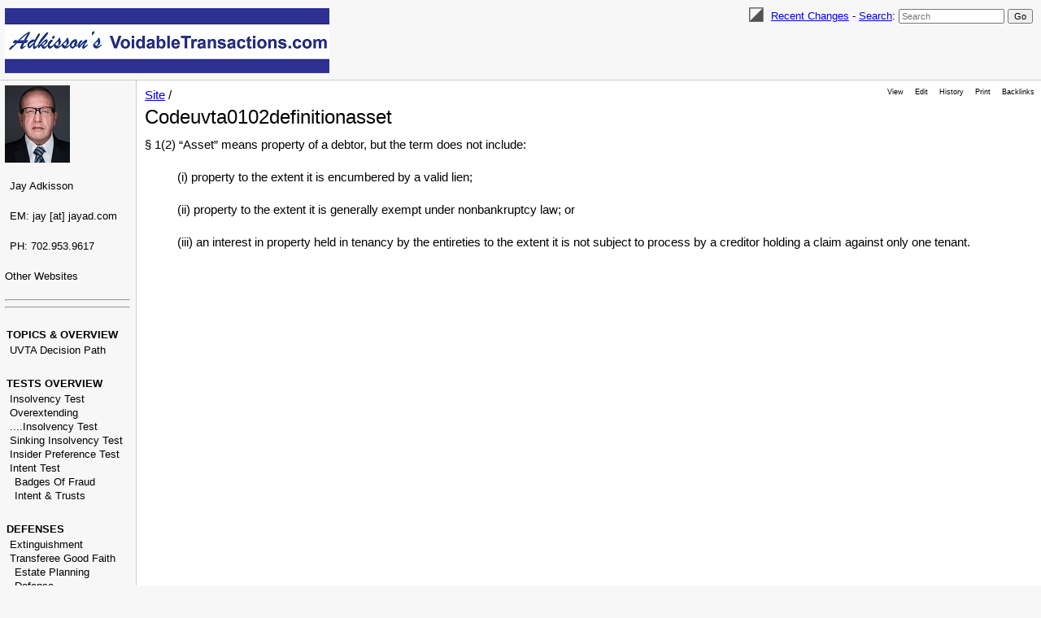

--- FILE ---
content_type: text/html; charset=UTF-8
request_url: https://voidabletransactions.com/index.php?n=Site.Codeuvta0102definitionasset
body_size: 4479
content:
<!DOCTYPE html>
<html >
<head>
<!--HTMLHeader1--><meta http-equiv='Content-Type' content='text/html; charset=utf-8' /><link rel="stylesheet" type="text/css"
  href="https://voidabletransactions.com/pub/lib/pmwiki-core.css" /><script type="text/javascript"
  src="https://voidabletransactions.com/pub/lib/pmwiki-lib.js"></script><script src='https://voidabletransactions.com/pub/lib/pmwiki-darktoggle.js' 
      data-config='{&quot;enable&quot;:3,&quot;label&quot;:&quot;Color theme: &quot;,&quot;modes&quot;:[&quot;Light&quot;,&quot;Dark&quot;,&quot;Auto&quot;]}'></script>

  <title>VoidableTransactions.com | Site / Codeuvta0102definitionasset </title>
  <!-- Skin Copyright 2017-2025 Petko Yotov www.pmwiki.org/petko ; Skin License GNU GPLv2+ -->
  <meta name="viewport" content="width=device-width, initial-scale=1"/>
  <link rel='stylesheet' href='https://voidabletransactions.com/pub/skins/pmwiki-responsive/skin.css' type='text/css' />
  <!--HTMLHeader--><style type='text/css'><!--
--></style><link rel="canonical" href="https://voidabletransactions.com/index.php?n=Site.Codeuvta0102definitionasset" /><script type='text/javascript' src='https://voidabletransactions.com/pub/lib/pmwiki-utils.js?st=1767709022'
          data-config='{&quot;fullname&quot;:&quot;Site.Codeuvta0102definitionasset&quot;,&quot;sortable&quot;:1,&quot;highlight&quot;:0,&quot;copycode&quot;:&quot;&quot;,&quot;toggle&quot;:0,&quot;localtimes&quot;:0,&quot;rediquiet&quot;:0,&quot;updrop&quot;:false,&quot;pmtoc&quot;:{&quot;Enable&quot;:1,&quot;MaxLevel&quot;:6,&quot;MinNumber&quot;:3,&quot;ParentElement&quot;:&quot;&quot;,&quot;NumberedHeadings&quot;:&quot;&quot;,&quot;EnableBacklinks&quot;:0,&quot;EnableQMarkup&quot;:0,&quot;contents&quot;:&quot;Contents&quot;,&quot;hide&quot;:&quot;hide&quot;,&quot;show&quot;:&quot;show&quot;}}' data-fullname='Site.Codeuvta0102definitionasset'></script>
</head>
<body data-group="Site" data-fullname="Site.Codeuvta0102definitionasset">
  <div id="bodywrap">
    <input id="wikileft-toggle" type="checkbox"/>
    <label for="wikileft-toggle" id="wikileft-toggle-label"></label>

    <input id="wikihead-search-toggle" type="checkbox"/>
    <label for="wikihead-search-toggle" id="wikihead-search-toggle-label"></label>
    <input id="wikicmds-toggle" type="checkbox"/>


<!--PageHeaderFmt-->
    <header id="wikihead">
      <div id="wikihead-content">
        <span id="wikilogo"><a href="https://voidabletransactions.com/index.php"><img src="https://voidabletransactions.com/images/banner.jpg" alt="VoidableTransactions.com"/></a></span>
        <form id="wikihead-searchform" action="https://voidabletransactions.com/index.php" method="get">
          <span class="pmToggleDarkTheme" title="Toggle dark theme"></span>
          <span class="headnav" id="wikihead-recent-changes-link">
            <a href="https://voidabletransactions.com/index.php?n=Site.RecentChanges" accesskey="c">Recent Changes</a> -
          </span>
          <span id="wikihead-searchlink"><a href="https://voidabletransactions.com/index.php?n=Site.Search">Search</a>:</span>
          <input type="hidden" name="n" value="Site.Codeuvta0102definitionasset" />
          <input type="hidden" name="action" value="search" />
          <input id="wikihead-searchquery" type="search" name="q" value="" class="inputbox searchbox" placeholder="Search" />
          <input id="wikihead-searchsubmitbtn" type="submit" class="inputbutton searchbutton" value="Go" />
        </form>
      </div><!--wikiheadcontent-->
    </header><!--wikihead-->
<!--/PageHeaderFmt-->

    <div id="wikimid">
<!--PageLeftFmt-->
      <nav id="wikisidebar">
        <div id="wikileft">
          <div class='img imgonly'><img src='https://voidabletransactions.com/images/jay.jpg' alt='' /></div>
<div class='vspace'></div><ul><li>Jay Adkisson
<div class='vspace'></div></li><li>EM: jay [at] jayad.com
<div class='vspace'></div></li><li>PH: 702.953.9617
</li></ul><p class='vspace'><a class='wikilink' href='https://voidabletransactions.com/index.php?n=Site.Uvtaotherwebsites'>Other Websites</a>
</p>
<div class='vspace'></div><hr />
<hr />
<p class='vspace sidehead'><a class='wikilink' href='https://voidabletransactions.com/index.php?n=Site.TopicsAll'>TOPICS &amp; OVERVIEW</a>
</p><ul><li><a class='wikilink' href='https://voidabletransactions.com/index.php?n=Site.Maindecisionpath'>UVTA Decision Path</a>
</li></ul><p class='vspace sidehead'><a class='wikilink' href='https://voidabletransactions.com/index.php?n=Site.Mainuvta45tests'>TESTS OVERVIEW</a>
</p><ul><li><a class='wikilink' href='https://voidabletransactions.com/index.php?n=Site.Mainuvta05atestinsolvency'>Insolvency Test</a>
</li><li><a class='wikilink' href='https://voidabletransactions.com/index.php?n=Site.Mainuvta04b2testinsolvencyoverextending'>Overextending ....Insolvency Test</a>
</li><li><a class='wikilink' href='https://voidabletransactions.com/index.php?n=Site.Mainuvta04b2testinsolvencysinking'>Sinking Insolvency Test</a>
</li><li><a class='wikilink' href='https://voidabletransactions.com/index.php?n=Site.Mainuvta05btestpreference'>Insider Preference Test</a>
</li><li><a class='wikilink' href='https://voidabletransactions.com/index.php?n=Site.Mainuvta04a1testintent'>Intent Test</a>
<ul><li><a class='wikilink' href='https://voidabletransactions.com/index.php?n=Site.Mainuvta04a1badgesfraud'>Badges Of Fraud</a>
</li><li><a class='wikilink' href='https://voidabletransactions.com/index.php?n=Site.Intenttrust'>Intent &amp; Trusts</a>
</li></ul></li></ul><p class='vspace sidehead'><a class='wikilink' href='https://voidabletransactions.com/index.php?n=Site.Mainuvta08defenses'>DEFENSES</a>
</p><ul><li><a class='wikilink' href='https://voidabletransactions.com/index.php?n=Site.Mainuvta09extinguishment'>Extinguishment</a>
</li><li><a class='wikilink' href='https://voidabletransactions.com/index.php?n=Site.Mainuvta08agoodfaithrev'>Transferee Good Faith</a>
<ul><li><a class='wikilink' href='https://voidabletransactions.com/index.php?n=Site.Goodfaithestateplanning'>Estate Planning Defense</a>
</li></ul></li></ul><p class='vspace sidehead'><a class='wikilink' href='https://voidabletransactions.com/index.php?n=Site.Mainuvta07remedies'>REMEDIES</a>
</p><ul><li><a class='wikilink' href='https://voidabletransactions.com/index.php?n=Site.Mainuvta07a'>Non-Money Remedies</a>
<ul><li><a class='wikilink' href='https://voidabletransactions.com/index.php?n=Site.Mainuvta07a01remedyavoidance'>Avoidance</a>
</li><li><a class='wikilink' href='https://voidabletransactions.com/index.php?n=Site.Mainuvta07a02remedyattachment'>Attachment</a>
</li><li><a class='wikilink' href='https://voidabletransactions.com/index.php?n=Site.Mainuvta07a03iremedyinjunction'>Injunction</a>
</li><li><a class='wikilink' href='https://voidabletransactions.com/index.php?n=Site.Mainuvta07a03iiremedyreceiver'>Receiver</a>
</li><li><a class='wikilink' href='https://voidabletransactions.com/index.php?n=Site.Mainuvta07a03iiiremedyother'>Non-UVTA Remedies</a>
<ul><li><a class='wikilink' href='https://voidabletransactions.com/index.php?n=Site.Mainuvta07a03iiiremedyattorneyfees'>Attorney Fees</a>
</li><li><a class='wikilink' href='https://voidabletransactions.com/index.php?n=Site.Mainuvta07a03iiiremedyconspiracy'>Conspiracy Damages</a>
</li><li><a class='wikilink' href='https://voidabletransactions.com/index.php?n=Site.Mainuvta07a03iiiremedypunitivedamages'>Punitive Damages</a>
</li></ul></li><li><a class='wikilink' href='https://voidabletransactions.com/index.php?n=Site.Mainuvta07bremedylevy'>Levy If Judgment</a>
</li></ul></li><li><a class='wikilink' href='https://voidabletransactions.com/index.php?n=Site.Mainuvta08bcmoneyjudgment'>Money Judgment</a>
</li></ul><p class='vspace sidehead'><a class='wikilink' href='https://voidabletransactions.com/index.php?n=Site.Mainuvta01definitions'>DEFINITIONS</a>
</p><ul><li><a class='wikilink' href='https://voidabletransactions.com/index.php?n=Site.Mainuvta0102definitionasset'>Asset And Property</a>
<ul><li><a class='wikilink' href='https://voidabletransactions.com/index.php?n=Site.Mainuvta0102ivalidlien'>Valid Lien</a>
</li><li><a class='wikilink' href='https://voidabletransactions.com/index.php?n=Site.Mainuvta0102iiexemptproperty'>Exempt Property</a>
</li><li><a class='wikilink' href='https://voidabletransactions.com/index.php?n=Site.Mainuvta0102iiitenancybytheentiretiestbe'>TBE Property</a>
</li></ul></li><li><a class='wikilink' href='https://voidabletransactions.com/index.php?n=Site.Mainuvta0103definitionclaim'>Claim Debt Debtor</a>
</li><li><a class='wikilink' href='https://voidabletransactions.com/index.php?n=Site.Mainuvta0104definitioncreditor'>Creditor</a>
</li><li><a class='wikilink' href='https://voidabletransactions.com/index.php?n=Site.Mainuvta0108definitioninsider'>Insider Affiliate Relative</a>
</li><li><a class='wikilink' href='https://voidabletransactions.com/index.php?n=Site.Mainuvta02insolvency'>Insolvency</a>
</li><li><a class='wikilink' href='https://voidabletransactions.com/index.php?n=Site.Mainuvta0117definitionvalidlien'>Lien &amp; Valid Lien</a>
</li><li><a class='wikilink' href='https://voidabletransactions.com/index.php?n=Site.Mainuvta0111definitionperson'>Organization Person</a>
</li><li><a class='wikilink' href='https://voidabletransactions.com/index.php?n=Site.Mainuvta0116definitiontransfer'>Transfer</a>
<ul><li><a class='wikilink' href='https://voidabletransactions.com/index.php?n=Site.Transferfraudulentconversion'>Fraudulent Conversion</a>
</li></ul></li><li><a class='wikilink' href='https://voidabletransactions.com/index.php?n=Site.Mainuvta03value'>Value &amp; Reasonably Equivalent Value (REV)</a>
<ul><li><a class='wikilink' href='https://voidabletransactions.com/index.php?n=Site.Revgifts'>REV &amp; Gifts</a>
</li><li><a class='wikilink' href='https://voidabletransactions.com/index.php?n=Site.Revllcinterests'>REV &amp; LLC Interests</a>
</li><li><a class='wikilink' href='https://voidabletransactions.com/index.php?n=Site.Revservices'>REV &amp; Services</a>
</li><li><a class='wikilink' href='https://voidabletransactions.com/index.php?n=Site.Revdivorce'>REV &amp; Divorce</a>
</li></ul></li></ul><p class='vspace sidehead'><a class='wikilink' href='https://voidabletransactions.com/index.php?n=Site.Mainuvtaother'>OTHER UVTA ISSUES</a>
</p><ul><li><a class='wikilink' href='https://voidabletransactions.com/index.php?n=Site.Mainburdens'>Burdens Of Proof</a>
</li><li><a class='wikilink' href='https://voidabletransactions.com/index.php?n=Site.Mainuvta10conflicts'>Conflict Of Laws</a>
</li><li><a class='wikilink' href='https://voidabletransactions.com/index.php?n=Site.Mainuvta11seriesorganizations'>Series Organizations</a>
</li><li><a class='wikilink' href='https://voidabletransactions.com/index.php?n=Site.Mainuvta12supplementaryprovisions'>Supplementary Law</a>
</li><li><a class='wikilink' href='https://voidabletransactions.com/index.php?n=Site.Mainuvta13uniformity'>Uniformity</a>
</li><li><a class='wikilink' href='https://voidabletransactions.com/index.php?n=Site.Mainuvta14to16misc'>Miscellaneous</a>
</li></ul><p class='vspace sidehead'><a class='wikilink' href='https://voidabletransactions.com/index.php?n=Site.Nonuvtaissues'>NON-UVTA ISSUES</a>
</p><ul><li><a class='wikilink' href='https://voidabletransactions.com/index.php?n=Site.Mainuvta07a03iiiremedyattorneyfees'>Attorney Fees</a>
</li><li><a class='wikilink' href='https://voidabletransactions.com/index.php?n=Site.Mainattydiscipline'>Attorney Discipline</a>
</li><li><a class='wikilink' href='https://voidabletransactions.com/index.php?n=Site.Mainbk'>Bankruptcy</a>
<ul><li><a class='wikilink' href='https://voidabletransactions.com/index.php?n=Site.Mainbk544'>Section 544</a>
</li><li><a class='wikilink' href='https://voidabletransactions.com/index.php?n=Site.Mainbk548'>Section 548</a>
</li><li><a class='wikilink' href='https://voidabletransactions.com/index.php?n=Site.Mainbk550'>Section 550</a>
</li></ul></li><li><a class='wikilink' href='https://voidabletransactions.com/index.php?n=Site.Maincommonlaw'>Common Law Actions</a>
</li><li><a class='wikilink' href='https://voidabletransactions.com/index.php?n=Site.Mainuvta07a03iiiremedyconspiracy'>Conspiracy Damages</a>
</li><li><a class='wikilink' href='https://voidabletransactions.com/index.php?n=Site.Maincrimefraud'>Crime-Fraud Exception</a>
</li><li><a class='wikilink' href='https://voidabletransactions.com/index.php?n=Site.Maincriminal'>Criminal Statutes</a>
</li><li><a class='wikilink' href='https://voidabletransactions.com/index.php?n=Site.Revdivorce'>Divorce/Marital</a>
</li><li><a class='wikilink' href='https://voidabletransactions.com/index.php?n=Site.Mainjurisdiction'>Jurisdiction</a>
</li><li><a class='wikilink' href='https://voidabletransactions.com/index.php?n=Site.Mainpartiesnecessary'>Necessary Parties</a>
</li><li><a class='wikilink' href='https://voidabletransactions.com/index.php?n=Site.Mainuvta07a03iiiremedypunitivedamages'>Punitive Damages</a>
</li><li><a class='wikilink' href='https://voidabletransactions.com/index.php?n=Site.UnitedStatesClaimCodeVoidableTransactionsAndFraudulentTransfers'>U.S. Claims Code</a>
</li></ul><p class='vspace sidehead'><a class='wikilink' href='https://voidabletransactions.com/index.php?n=Site.Mainhistorical'>HISTORICAL</a>
</p><ul><li><a class='wikilink' href='https://voidabletransactions.com/index.php?n=Site.Mainstatute13elizabeth'>Statute of 13 Elizabeth</a>
</li><li><a class='wikilink' href='https://voidabletransactions.com/index.php?n=Site.Maintwynescase'><em>Twyne's Case</em></a>
</li></ul><div class='vspace'></div><hr />
<p class='vspace sidehead'><a class='wikilink' href='https://voidabletransactions.com/index.php?n=Site.StatesAll'>JURISDICTIONS</a>
</p>
<div class='vspace'></div>
<table width='100%'><tr ><td ><a class='wikilink' href='https://voidabletransactions.com/index.php?n=Site.AlabamaVoidableTransactionUVTAFraudulentTransferUFTA'>AL</a></td><td ><a class='wikilink' href='https://voidabletransactions.com/index.php?n=Site.AlaskaVoidableTransactionUVTAFraudulentTransferUFTA'>AK</a></td><td ><a class='wikilink' href='https://voidabletransactions.com/index.php?n=Site.ArizonaVoidableTransactionUVTAFraudulentTransferUFTA'>AZ</a></td><td ><a class='wikilink' href='https://voidabletransactions.com/index.php?n=Site.ArkansasVoidableTransactionUVTAFraudulentTransferUFTA'>AR</a></td><td ><a class='wikilink' href='https://voidabletransactions.com/index.php?n=Site.CaliforniaVoidableTransactionUVTAFraudulentTransferUFTA'>CA</a></td></tr>
<tr ><td ><a class='wikilink' href='https://voidabletransactions.com/index.php?n=Site.ColoradoVoidableTransactionUVTAFraudulentTransferUFTA'>CO</a></td><td ><a class='wikilink' href='https://voidabletransactions.com/index.php?n=Site.ConnecticutVoidableTransactionUVTAFraudulentTransferUFTA'>CT</a></td><td ><a class='wikilink' href='https://voidabletransactions.com/index.php?n=Site.DelawareVoidableTransactionUVTAFraudulentTransferUFTA'>DE</a></td><td ><a class='wikilink' href='https://voidabletransactions.com/index.php?n=Site.FloridaVoidableTransactionUVTAFraudulentTransferUFTA'>FL</a></td><td ><a class='wikilink' href='https://voidabletransactions.com/index.php?n=Site.GeorgiaVoidableTransactionUVTAFraudulentTransferUFTA'>GA</a></td></tr>
<tr ><td ><a class='wikilink' href='https://voidabletransactions.com/index.php?n=Site.HawaiiVoidableTransactionUVTAFraudulentTransferUFTA'>HA</a></td><td ><a class='wikilink' href='https://voidabletransactions.com/index.php?n=Site.IdahoVoidableTransactionUVTAFraudulentTransferUFTA'>ID</a></td><td ><a class='wikilink' href='https://voidabletransactions.com/index.php?n=Site.IllinoisVoidableTransactionUVTAFraudulentTransferUFTA'>IL</a></td><td ><a class='wikilink' href='https://voidabletransactions.com/index.php?n=Site.IndianaVoidableTransactionUVTAFraudulentTransferUFTA'>IN</a></td><td ><a class='wikilink' href='https://voidabletransactions.com/index.php?n=Site.IowaVoidableTransactionUVTAFraudulentTransferUFTA'>IA</a></td></tr>
<tr ><td ><a class='wikilink' href='https://voidabletransactions.com/index.php?n=Site.KansasVoidableTransactionUVTAFraudulentTransferUFTA'>KS</a></td><td ><a class='wikilink' href='https://voidabletransactions.com/index.php?n=Site.KentuckyVoidableTransactionUVTAFraudulentTransferUFTA'>KY</a></td><td ><a class='wikilink' href='https://voidabletransactions.com/index.php?n=Site.LouisianaVoidableTransactionUVTAFraudulentTransferUFTA'>LA</a></td><td ><a class='wikilink' href='https://voidabletransactions.com/index.php?n=Site.MaineVoidableTransactionUVTAFraudulentTransferUFTA'>ME</a></td><td ><a class='wikilink' href='https://voidabletransactions.com/index.php?n=Site.MarylandVoidableTransactionUVTAFraudulentTransferUFTA'>MD</a></td></tr>
<tr ><td ><a class='wikilink' href='https://voidabletransactions.com/index.php?n=Site.MassachusettsVoidableTransactionUVTAFraudulentTransferUFTA'>MA</a></td><td ><a class='wikilink' href='https://voidabletransactions.com/index.php?n=Site.MichiganVoidableTransactionUVTAFraudulentTransferUFTA'>MI</a></td><td ><a class='wikilink' href='https://voidabletransactions.com/index.php?n=Site.MinnesotaVoidableTransactionUVTAFraudulentTransferUFTA'>MN</a></td><td ><a class='wikilink' href='https://voidabletransactions.com/index.php?n=Site.MississippiVoidableTransactionUVTAFraudulentTransferUFTA'>MS</a></td><td ><a class='wikilink' href='https://voidabletransactions.com/index.php?n=Site.MissouriVoidableTransactionUVTAFraudulentTransferUFTA'>MO</a></td></tr>
<tr ><td ><a class='wikilink' href='https://voidabletransactions.com/index.php?n=Site.MontanaVoidableTransactionUVTAFraudulentTransferUFTA'>MT</a></td><td ><a class='wikilink' href='https://voidabletransactions.com/index.php?n=Site.NebraskaVoidableTransactionUVTAFraudulentTransferUFTA'>NE</a></td><td ><a class='wikilink' href='https://voidabletransactions.com/index.php?n=Site.NevadaVoidableTransactionUVTAFraudulentTransferUFTA'>NV</a></td><td ><a class='wikilink' href='https://voidabletransactions.com/index.php?n=Site.NewHampshireVoidableTransactionUVTAFraudulentTransferUFTA'>NH</a></td><td ><a class='wikilink' href='https://voidabletransactions.com/index.php?n=Site.NewJerseyVoidableTransactionUVTAFraudulentTransferUFTA'>NJ</a></td></tr>
<tr ><td ><a class='wikilink' href='https://voidabletransactions.com/index.php?n=Site.NewMexicoVoidableTransactionUVTAFraudulentTransferUFTA'>NM</a></td><td ><a class='wikilink' href='https://voidabletransactions.com/index.php?n=Site.NewYorkVoidableTransactionUVTAFraudulentTransferUFTA'>NY</a></td><td ><a class='wikilink' href='https://voidabletransactions.com/index.php?n=Site.NorthCarolinaVoidableTransactionUVTAFraudulentTransferUFTA'>NC</a></td><td ><a class='wikilink' href='https://voidabletransactions.com/index.php?n=Site.NorthDakotaVoidableTransactionUVTAFraudulentTransferUFTA'>ND</a></td><td ><a class='wikilink' href='https://voidabletransactions.com/index.php?n=Site.OhioVoidableTransactionUVTAFraudulentTransferUFTA'>OH</a></td></tr>
<tr ><td ><a class='wikilink' href='https://voidabletransactions.com/index.php?n=Site.OklahomaVoidableTransactionUVTAFraudulentTransferUFTA'>OK</a></td><td ><a class='wikilink' href='https://voidabletransactions.com/index.php?n=Site.OregonVoidableTransactionUVTAFraudulentTransferUFTA'>OR</a></td><td ><a class='wikilink' href='https://voidabletransactions.com/index.php?n=Site.PennsylvaniaVoidableTransactionUVTAFraudulentTransferUFTA'>PA</a></td><td ><a class='wikilink' href='https://voidabletransactions.com/index.php?n=Site.RhodeIslandVoidableTransactionUVTAFraudulentTransferUFTA'>RI</a></td><td ><a class='wikilink' href='https://voidabletransactions.com/index.php?n=Site.SouthCarolinaVoidableTransactionUVTAFraudulentTransferUFTA'>SC</a></td></tr>
<tr ><td ><a class='wikilink' href='https://voidabletransactions.com/index.php?n=Site.SouthDakotaVoidableTransactionUVTAFraudulentTransferUFTA'>SD</a></td><td ><a class='wikilink' href='https://voidabletransactions.com/index.php?n=Site.TennesseeVoidableTransactionUVTAFraudulentTransferUFTA'>TN</a></td><td ><a class='wikilink' href='https://voidabletransactions.com/index.php?n=Site.TexasVoidableTransactionUVTAFraudulentTransferUFTA'>TX</a></td><td ><a class='wikilink' href='https://voidabletransactions.com/index.php?n=Site.UtahVoidableTransactionUVTAFraudulentTransferUFTA'>UT</a></td><td ><a class='wikilink' href='https://voidabletransactions.com/index.php?n=Site.VermontVoidableTransactionUVTAFraudulentTransferUFTA'>VT</a></td></tr>
<tr ><td ><a class='wikilink' href='https://voidabletransactions.com/index.php?n=Site.VirginiaVoidableTransactionUVTAFraudulentTransferUFTA'>VA</a></td><td ><a class='wikilink' href='https://voidabletransactions.com/index.php?n=Site.WashingtonVoidableTransactionUVTAFraudulentTransferUFTA'>WA</a></td><td ><a class='wikilink' href='https://voidabletransactions.com/index.php?n=Site.WestVirginiaVoidableTransactionUVTAFraudulentTransferUFTA'>WV</a></td><td ><a class='wikilink' href='https://voidabletransactions.com/index.php?n=Site.WisconsinVoidableTransactionUVTAFraudulentTransferUFTA'>WI</a></td><td ><a class='wikilink' href='https://voidabletransactions.com/index.php?n=Site.WyomingVoidableTransactionUVTAFraudulentTransferUFTA'>WY</a></td></tr>
</table>
<div class='vspace'></div><ul><li><a class='wikilink' href='https://voidabletransactions.com/index.php?n=Site.DistrictofColumbiaVoidableTransactionUVTAFraudulentTransferUFTA'>District of Columbia</a>
</li><li><a class='wikilink' href='https://voidabletransactions.com/index.php?n=Site.GuamVoidableTransactionUVTAFraudulentTransferUFTA'>Guam</a>
</li><li><a class='wikilink' href='https://voidabletransactions.com/index.php?n=Site.NorthernMarianaIslandsVoidableTransactionUVTAFraudulentTransferUFTA'>Northern Mariana Islands</a>
</li><li><a class='wikilink' href='https://voidabletransactions.com/index.php?n=Site.USVirginIslandsVoidableTransactionUVTAFraudulentTransferUFTA'>U.S. Virgin Islands</a>
</li><li><a class='wikilink' href='https://voidabletransactions.com/index.php?n=Site.PuertoRicoVoidableTransactionUVTAFraudulentTransferUFTA'>Puerto Rico</a>
<div class='vspace'></div></li><li><a class='wikilink' href='https://voidabletransactions.com/index.php?n=Site.Mainbk'>Bankruptcy</a>
<ul><li><a class='wikilink' href='https://voidabletransactions.com/index.php?n=Site.Mainbk544'>Section 544</a>
</li><li><a class='wikilink' href='https://voidabletransactions.com/index.php?n=Site.Mainbk548'>Section 548</a>
</li><li><a class='wikilink' href='https://voidabletransactions.com/index.php?n=Site.Mainbk550'>Section 550</a>
</li></ul><div class='vspace'></div></li><li><a class='wikilink' href='https://voidabletransactions.com/index.php?n=Site.UnitedStatesClaimCodeVoidableTransactionsAndFraudulentTransfers'>U.S. Claims Code</a>
</li></ul><div class='vspace'></div><hr />
<p class='vspace sidehead'><a class='wikilink' href='https://voidabletransactions.com/index.php?n=Site.Articlesvoidabletransactions'>Voidable Transaction Articles By Jay Adkisson</a>
</p>
<div class='vspace'></div><ul><li><a class='wikilink' href='https://voidabletransactions.com/index.php?n=Site.Articlesvoidabletransactions'>All Articles</a>
<div class='vspace'></div></li><li>Articles By Year
</li></ul><table width='100%'><tr ><td  class='center'><a class='wikilink' href='https://voidabletransactions.com/index.php?n=Site.Articles2011'>2011</a></td><td  class='center'><a class='wikilink' href='https://voidabletransactions.com/index.php?n=Site.Articles2012'>2012</a></td><td  class='center'><a class='wikilink' href='https://voidabletransactions.com/index.php?n=Site.Articles2013'>2013</a></td><td  class='center'><a class='wikilink' href='https://voidabletransactions.com/index.php?n=Site.Articles2014'>2014</a></td></tr>
<tr ><td  class='center'><a class='wikilink' href='https://voidabletransactions.com/index.php?n=Site.Articles2015'>2015</a></td><td  class='center'><a class='wikilink' href='https://voidabletransactions.com/index.php?n=Site.Articles2016'>2016</a></td><td  class='center'><a class='wikilink' href='https://voidabletransactions.com/index.php?n=Site.Articles2017'>2017</a></td><td  class='center'><a class='wikilink' href='https://voidabletransactions.com/index.php?n=Site.Articles2018'>2018</a></td></tr>
<tr ><td  class='center'><a class='wikilink' href='https://voidabletransactions.com/index.php?n=Site.Articles2019'>2019</a></td><td  class='center'><a class='wikilink' href='https://voidabletransactions.com/index.php?n=Site.Articles2020'>2020</a></td><td  class='center'><a class='wikilink' href='https://voidabletransactions.com/index.php?n=Site.Articles2021'>2021</a></td><td  class='center'><a class='wikilink' href='https://voidabletransactions.com/index.php?n=Site.Articles2022'>2022</a></td></tr>
<tr ><td  class='center'><a class='wikilink' href='https://voidabletransactions.com/index.php?n=Site.Articles2023'>2023</a></td><td  class='center'><a class='wikilink' href='https://voidabletransactions.com/index.php?n=Site.Articles2024'>2024</a></td></tr>
</table>
<div class='vspace'></div><hr />
<p class='vspace sidehead'><a class='wikilink' href='https://voidabletransactions.com/index.php?n=Site.Maincourtopinions'>Court Opinions</a>
</p>
<div class='vspace'></div><hr />
<p class='vspace sidehead'><a class='wikilink' href='https://voidabletransactions.com/index.php?n=Site.CODEUVTA'>UVTA By Section</a>
</p>
<div class='vspace'></div><hr />
<hr />
<p class='vspace sidehead'><br class='clearboth' /> <strong>CONTACT</strong>
</p>
<div class='vspace'></div><ul><li>Jay D. Adkisson
</li><li>ADKISSON PITET LLP
</li><li>PH: 702.953.9617
</li><li>EM: jay [at] jayad.com
</li></ul><p><br class='clearboth' />
</p>
<div class='vspace'></div><hr />
<hr />
<p class='vspace sidehead'><a class='wikilink' href='https://voidabletransactions.com/index.php?n=Site.TemplatesJay'>TEMPLATES</a>
</p><ul><li><a class='wikilink' href='https://voidabletransactions.com/index.php?n=Site.AllPagesTotal'>All Pages</a>
</li><li><a class='wikilink' href='https://voidabletransactions.com/index.php?n=Site.SiteMapper'>SiteMapper</a>
</li></ul><div class='vspace'></div><hr />
<hr />
<p class='vspace'><span style='font-size: 83%;'> The use of the black diamond </span> <span style='font-size: 144%;'> ♦ </span> <span style='font-size: 83%;'> symbol denotes an artificial intelligence ("AI") synopsis. Since AI is often inaccurate, AI-generated materials such as these synopsis should not be relied upon, and instead proper reference should be made to the underlying real-world materials. Use AI-generated content at your own peril! </span>
</p>
<p class='vspace'><span style='font-size: 83%;'>© 2026 by Jay D. Adkisson. All rights reserved. No part of this website may be copied in whole or in any part without the express written permission of Jay D. Adkisson. Nothing herein is any advertisement or offer by the firm to practice in any jurisdiction where no attorney of the firm is licensed to practice law. This website does not give any legal advice or opinion, and is no substitute for the advice and counsel of an attorney consulted in the relevant jurisdiction. Questions about this website should be directed to jay [at] jayad.com or by phone to 702-953-9617.</span>
</p>
<p class='vspace'>2026.01.04
</p>
<p class='vspace'  style='text-align: right;'> <span style='font-size: 83%;'><a class='wikilink' href='https://voidabletransactions.com/index.php?n=Site.SideBar?action=edit'>edit SideBar</a></span>
</p>

        </div>
      </nav>
<!--/PageLeftFmt-->

      <div id="wikibody">
        <main>
<!--PageActionFmt-->
        <label for="wikicmds-toggle" id="wikicmds-toggle-label"></label>
        <div id='wikicmds'><ul><li class='browse'>      <span style='font-size: 69%;'><a accesskey=''  rel='nofollow'  class='selflink' href='https://voidabletransactions.com/index.php?n=Site.Codeuvta0102definitionasset'>View</a></span> 
</li><li class='edit'>      <span style='font-size: 69%;'><a accesskey='e'  rel='nofollow'  class='wikilink' href='https://voidabletransactions.com/index.php?n=Site.Codeuvta0102definitionasset?action=edit'>Edit</a></span>
</li><li class='diff'>   <span style='font-size: 69%;'><a accesskey='h'  rel='nofollow'  class='wikilink' href='https://voidabletransactions.com/index.php?n=Site.Codeuvta0102definitionasset?action=diff'>History</a></span>
</li><li class='print'>     <span style='font-size: 69%;'><a accesskey=''  rel='nofollow'  class='wikilink' href='https://voidabletransactions.com/index.php?n=Site.Codeuvta0102definitionasset?action=print'>Print</a></span>
</li><li class='backlinks'> <span style='font-size: 69%;'><a accesskey=''  rel='nofollow'  class='wikilink' href='https://voidabletransactions.com/index.php?n=Site.Codeuvta0102definitionasset?action=search&amp;q=link=Site.Codeuvta0102definitionasset'>Backlinks</a></span>
</li></ul>
</div>
<!--/PageActionFmt-->
<!--PageTitleFmt-->
          <div id='wikititle'>
            <div class='pagegroup'><a href='https://voidabletransactions.com/index.php?n=Site'>Site</a> /</div>
            <h1 class='pagetitle'>Codeuvta0102definitionasset</h1>
          </div>
<!--/PageTitleFmt-->

<!--PageText-->
<div id='wikitext'>
<p>§ 1(2) “Asset” means property of a debtor, but the term does not include:
</p>
<div class='vspace'></div><div class='indent'>(i) property to the extent it is encumbered by a valid lien;
<div class='vspace'></div></div><div class='indent'>(ii) property to the extent it is generally exempt under nonbankruptcy law; or
<div class='vspace'></div></div><div class='indent'>(iii) an interest in property held in tenancy by the entireties to the extent it is not subject to process by a creditor holding a claim against only one tenant.
</div>
</div>

        </main>

      </div><!--wikibody-->

    </div><!--wikimid-->


<!--PageFooterFmt-->
    <footer id='wikifoot'>
      <div id="wikifoot-links" class="footnav">
        <a rel="nofollow" href="https://voidabletransactions.com/index.php?n=Site.Codeuvta0102definitionasset?action=edit">Edit</a> -
        <a rel="nofollow" href="https://voidabletransactions.com/index.php?n=Site.Codeuvta0102definitionasset?action=diff">History</a> -
        <a rel="nofollow" href="https://voidabletransactions.com/index.php?n=Site.Codeuvta0102definitionasset?action=print" target="_blank">Print</a> -
        <a href="https://voidabletransactions.com/index.php?n=Site.RecentChanges">Recent Changes</a> -
        <a href="https://voidabletransactions.com/index.php?n=Site.Search">Search</a>
      </div>
      <div id="wikifoot-lastmod" class="lastmod">Page last modified on April 21, 2022, at 02:38 AM</div>
    </footer>
<!--/PageFooterFmt-->
    <div id="wikioverlay"></div>
  </div><!--bodywrap-->

  <script type='text/javascript' src='https://voidabletransactions.com/pub/skins/pmwiki-responsive/skin.js' async></script>

<!--HTMLFooter-->

</body>
</html>



--- FILE ---
content_type: text/css
request_url: https://voidabletransactions.com/pub/lib/pmwiki-core.css
body_size: 2702
content:
/*  pmwiki-core.css
**  Copyright 2009-2024 Petko Yotov www.pmwiki.org/petko
**  Copyright 2004-2009 Patrick R. Michaud pmichaud@pobox.com
**  Copyright 2006 Hagan Fox
**  
**  This file is part of PmWiki; you can redistribute it and/or modify
**  it under the terms of the GNU General Public License as published
**  by the Free Software Foundation; either version 2 of the License, or
**  (at your option) any later version.  See pmwiki.php for full details.
**  
**  These styles are intended to replace inline core styles pushed to 
**  $HTMLStylesFmt, a path towards a better Content-Security-Policy.
**  Likely to be reused by different skins. They also use CSS variables 
**  where possible to make it easier for skins to redefine them,
**  and dark theme colors.
**/


/* colors: light + dark themes */
:root {
  --pmc-text: #000;
  --pmc-bg: #fff;
  --pmc-bg1: #f8f8f8;
  
  --pmc-gray: #808080;
  --pmc-gray1: #eee;
  --pmc-gray2: #ccc;
  
  --pmc-yellow: #ff0;
  --pmc-yellow1: #ffc;
  --pmc-yellow2: #ff9;
  
  --pmc-green: #080;
  --pmc-green1: #cfc;
  --pmc-green2: #9f9;
  
  --pmc-blue: #00f;
  --pmc-blue1: #ccf;
  --pmc-shadow: rgba(0,0,0,0.25);
}

@media screen {
  html.pmDarkTheme { 
    color-scheme: dark;
    --pmc-text: #ddd;
    --pmc-bg: #121212;
    --pmc-bg1: #242424;
    
    --pmc-gray: #808080;
    --pmc-gray1: #212121;
    --pmc-gray2: #303030;
    
    --pmc-yellow: #394000;
    --pmc-yellow1: #282b00;
    --pmc-yellow2: #573900;
    
    --pmc-green: #6ad355;
    --pmc-green1: #204e25;
    --pmc-green2: #034008;
    
    --pmc-blue: #eba4ff;
    --pmc-blue1: #6e709d;
    --pmc-shadow: rgba(255, 255, 255, 0.75);
  }
}

:root {
  /* spacing */
  --pm-indent-size: 40px;
  --pm-lineheight: 1.33em;
  --pm-vspace-mtop: var(--pm-lineheight);
  --pm-framepadding: 4px;
  
  /* sizes */
  --pm-smaller: 0.8em;
  --pm-diff-smaller: 0.66em;
  
  /* links */
  --pm-createlink-bbottom: 1px dotted var(--pmc-gray);
  
  /* tables, borders */
  --pm-markuptable-border: 2px dotted var(--pmc-blue1);
  --pm-markuptable-separator: 1px solid var(--pmc-blue1);
  --pm-markuptable-padding: 10px;
  --pm-frameborder: 1px solid var(--pmc-gray2);
  --pm-frameradius: 0;

  --pm-recipecheck-color: var(--pmc-text);
  --pm-recipecheck-ok: var(--pmc-green1);
  --pm-recipecheck-check: var(--pmc-yellow1);


  --pm-faq-indent: 2em;
  --pm-faq-qmargin: 1em 0 0.75em 0;
  --pm-faqtoc-qmargin: 0.5em 0 0.5em 20px;
  --pm-toc-fsize: var(--pm-smaller);
  --pm-toc-maxheight: 40vh;
  --pm-toc-indent: 1em;
  
  --pm-timeborder: 1px dotted inherit;
  --pm-boxshadow: 2px 2px 6px -4px var(--pmc-shadow);
}

/* pmwiki.php */
ul, ol, pre, dl, p { 
  margin-top:0px; 
  margin-bottom:0px;
}
code.escaped { 
  white-space: pre; 
  text-indent: 0;
}
.vspace { 
  margin-top: var(--pm-vspace-mtop); 
}
.indent { 
  margin-left: var(--pm-indent-size); 
}
.outdent { 
  margin-left: var(--pm-indent-size); 
  text-indent: calc( -1 * var(--pm-indent-size) ); 
}

a.createlinktext { 
  text-decoration: none; 
  border-bottom: var(--pm-createlink-bbottom);
}

a.createlink { 
  text-decoration: none; 
  position: relative; 
  top: -0.5em;
  font-weight: bold; 
  font-size: smaller; 
  border-bottom: none;
}
img { 
  border:0px;
}

details.inclpages {
  display: inline-block;
}

/* simuledit.php + %note% is in the documentation */
.editconflict, .note { 
  color: var(--pmc-green); 
  font-style: italic; 
}
.editconflict { 
  margin: var(--pm-vspace-mtop) 0;
}

/* vardoc.php */
a.varlink { 
  text-decoration: none;
}

/* urlapprove.php */
.apprlink { 
  font-size: var(--pm-smaller);
}

/* stdmarkup.php */
time[title] {
  border-bottom: var(--pm-timeborder);
}

div.faq p, div.faq pre {
  margin-left: var(--pm-faq-indent);
}
div.faq p.question {
  margin: var(--pm-faq-qmargin);
  font-weight: bold;
}

div.faqtoc div.faq * {
  display: none;
}
div.faqtoc div.faq p.question {
  display: block;
  font-weight: normal;
  margin: var(--pm-faqtoc-qmargin);
  line-height: normal;
}
div.faqtoc div.faq p.question * {
  display: inline;
}

.clearboth { 
  clear: both; 
}

summary {
  cursor: pointer;
  width: fit-content;
}


/* tables */
table.markup {
  border: var(--pm-markuptable-border);
  width: 90%;
}
td.markup1, td.markup2 {
  padding-left: var(--pm-markuptable-padding);
  padding-right: var(--pm-markuptable-padding);
}
td.markup1 pre {
  white-space: pre-wrap;
}
table.vert td.markup1 {
  border-bottom: var(--pm-markuptable-separator);
}
table.horiz td.markup1 {
  width: 23em;
  border-right: var(--pm-markuptable-separator);
}
table.markup caption {
  text-align: left;
}

table.sortable th { 
  cursor: pointer;
}
table.sortable th:not(.right)::after {
  color: transparent;
  content: "\00A0\025B8";
}
table.sortable th.dir-u:not(.right)::after {
  color: inherit;
  content: "\00A0\025BE";
}
table.sortable th.dir-d:not(.right)::after {
  color: inherit;
  content: "\00A0\025B4";
}

table.sortable th.right::before {
  color: transparent;
  content: "\025B8\00A0";
}
table.sortable th.dir-u.right::before {
  color: inherit;
  content: "\025BE\00A0";
}
table.sortable th.dir-d.right::before {
  color: inherit;
  content: "\025B4\00A0";
}

table.sortable th.right:hover::before,
table.sortable th:hover::after {
  color: inherit;
}

/* In HTML5 only styles are valid for alignment */
table.center { margin-left: auto; margin-right: auto; }
table.right  { margin-left: auto; }
table.left   { margin-right: auto; }
td.left,   th.left   { text-align: left;}
td.center, th.center { text-align: center;}
td.right,  th.right  { text-align: right;}
td.top,    th.top    { vertical-align: top;}
td.bottom, th.bottom { vertical-align: bottom;}
td.middle, th.middle { vertical-align: middle;}

table.simpletable {
  border-collapse: collapse;
}
table.simpletable tbody:first-child tr:nth-child(odd),
table.simpletable thead + tbody tr:nth-child(even) {
  background-color: var(--pmc-gray1);
}
table.simpletable th {
  background-color: var(--pmc-gray2);
}
table.simpletable th, table.simpletable td {
  border: 1px solid var(--pmc-gray);
}

.noPmTOC, .PmTOCdiv:empty {
  display: none;
}
.PmTOCdiv {
  display: inline-block;
  font-size: var(--pm-smaller);
  margin-bottom: var(--pm-lineheight);
}
.PmTOCdiv summary {
  font-weight: bold;
}
.PmTOCtable {
  max-height: var(--pm-toc-maxheight);
  overflow: auto;
}
.PmTOCdiv a {
  text-decoration: none;
  display: block;
}
.pmtoc-indent1 {
  margin-left: var(--pm-toc-indent);
}
.pmtoc-indent2 {
  margin-left: calc( 2 * var(--pm-toc-indent));
}
.pmtoc-indent3 {
  margin-left: calc( 3 * var(--pm-toc-indent));
}
.pmtoc-indent4 {
  margin-left: calc( 4 * var(--pm-toc-indent));
}
.pmtoc-indent5 {
  margin-left: calc( 5 * var(--pm-toc-indent));
}
.pmtoc-indent6 {
  margin-left: calc( 6 * var(--pm-toc-indent));
}
.pmtoc-indent7 {
  margin-left: calc( 7 * var(--pm-toc-indent));
}
.back-arrow {
  text-decoration: none;
  font-weight: normal;
  font-size: 1rem;
  vertical-align: top;
}
.back-arrow:after {
  content: "^";
}


/* xlpage-utf-8.php */
.rtl, .rtl * {
  direction: rtl; 
  unicode-bidi: bidi-override;
}
.ltr, .ltr * {
  direction: ltr; 
  unicode-bidi: bidi-override;
}
.rtl .indent, .rtl.indent, .rtl .outdent, .rtl.outdent {
  margin-left: 0; 
  margin-right: var(--pm-indent-size);
}

/* diag.php */
table.recipecheck { 
  border: var(--pm-frameborder);
  padding: 4px;
}
table.recipecheck tr.ok {
  color: var(--pm-recipecheck-color);
  background-color: var(--pm-recipecheck-ok);
}
table.recipecheck tr.check {
  color: var(--pm-recipecheck-color);
  background-color: var(--pm-recipecheck-check);
}


/* pagerev.php */
.diffbox {
  border-left: 1px solid var(--pm-nnn);
  margin-top: var(--pm-lineheight);
}
.diffauthor, .diffchangesum {
  font-weight: bold;
}
.difftime {
  font-size: var(--pm-diff-smaller);
  background-color: var(--pm-gray3);
}
.difftype {
  clear: both;
  font-size: var(--pm-diff-smaller);
  font-weight: bold;
}
.diffadd {
  border-left: 5px solid var(--pmc-green2);
  padding-left: 5px;
}
.diffdel {
  border-left: 5px solid var(--pmc-yellow2);
  padding-left: 5px;
}
.diffrestore {
  clear: both;
  font-size: 66%;
  margin: 1.5em 0px;
}
.diffmarkup {
  font-family: monospace;
  white-space: pre-wrap;
}
.diffmarkup del {
  background: var(--pmc-yellow2);
  text-decoration: none;
}
.diffmarkup ins {
  background: var(--pmc-green2);
  text-decoration: none;
}
.rcplus {
  cursor:pointer; 
  opacity: 0.3;
}
.rcplus:hover {
  opacity: 1;
}
.rcreload {
  opacity: 0.3;
  font-size: 0.9rem;
  cursor: pointer;
}
.rcnew {
  background-color: var(--pmc-yellow1);
}


/* utils.php */
.pmcopycode {
  cursor: pointer;
  display: block;
  border-radius: 0.2em;
  opacity: 0.2;
  position: relative;
  z-index: 2;
}
.pmcopycode::before {
  content: "+";
  display: block;
  width: 0.8em;
  height: 0.8em;
  line-height: 0.8em;
  text-align: center;
}
.pmcopycode.copied::before {
  content: "\2714"; /*check*/
}
.pmcopycode.copied {
  background-color: var(--pmc-green2);
}
pre:hover .pmcopycode {
  opacity: 1;
}

var.labelvalue[data-value]:before {
  content: attr(data-value);
  margin: 0 .5em;
}


/* wikistyles.php */
.frame {
  border: var(--pm-frameborder);
  border-radius: var(--pm-frameradius);
  padding: var(--pm-framepadding);
  background-color: var(--pmc-bg1);
}
.lfloat {
  float: left;
  margin-right: 0.5em;
}
.rfloat {
  float: right;
  margin-left: 0.5em;
}




/* Cookbook:DarkColorScheme */


@media screen {
  html.pmDarkTheme img:not([data-darksrc]), html.pmDarkTheme video:not([data-darksrc]) {
    filter: brightness(.8) saturate(.8) contrast(1.1);
  }
  html.pmDarkTheme .onlyLightTheme,
  html:not(.pmDarkTheme) .onlyDarkTheme {
    display: none;
  }
}
@media print {
  .onlyDarkTheme {
    display: none;
  }
}

.pmToggleDarkTheme {
  cursor: pointer;
  padding: 0 .2em;
}

.pmToggleDarkTheme:before {
  content: "\25ea";
  opacity: 67%;
  font-size: 6mm;
}

.pmToggleDarkTheme:hover:before {
  opacity: 100%;
}

.darkThemeLabel {
  box-shadow: var(--pm-boxshadow);
}

.darkThemeLabel mark {
  padding: .2em .5em;
  color: inherit;
  background-color: inherit;
  filter: invert(.8);
  font-weight: bold;
}

html:not(.pmDarkToggleEnabled) .pmToggleDarkTheme:empty {
  display:none;
}



--- FILE ---
content_type: text/javascript
request_url: https://voidabletransactions.com/pub/lib/pmwiki-lib.js
body_size: 3133
content:
/*
  PmLib: JavaScript utility library for PmWiki
  (c) 2009-2026 Petko Yotov www.pmwiki.org/petko
  Licensed GNU GPLv2 or any more recent version released by the FSF.
  
  These helper functions can be reused by recipes / extensions.
  
  Those can be imported in your function, call:
  const { echo, err, Now, qs, qsa, dqs, dqsa, ue, PHSC, ga, sa, sp, dce, 
    css, setStyles, min, max, minmax, ceil, floor, rnd, pf, floatval, intval,
    average, zpad, getLS, setLS, delLS, jP, jS, getConf, aE, rE, dE, dCE, tap, 
    adjany, adjbb, adjbe, adjab, adjae, posy, isVisible, isHidden, 
    gcs, gbcr, preferdark, fe4j, fe4b, fe4t, fe4, fe4p, ready } = PmLib;
  
  For readability, import only those that you actually use.
*/

var PmLib = {};

PmLib.echo = console.log;
PmLib.err = console.error;
PmLib.Now = new Date();


// querySelector
PmLib.qs   = function(par, str)  { return par.querySelector(str); };
PmLib.qsa  = function(par, str)  { return par.querySelectorAll(str); };
PmLib.dqs  = function(str)  { return PmLib.qs(document, str); };
PmLib.dqsa = function(str)  { return PmLib.qsa(document, str); };

// url-encode, htmlspecialchars
PmLib.ue = function(x) { return encodeURIComponent(x); };
PmLib.PHSC = function(x) { // not quotes?
  return x.replace(/[&]/g, '&amp;').replace(/[<]/g, '&lt;').replace(/[>]/g, '&gt;'); 
};

// get/set attributes
PmLib.ga = function(el, attr) { return el.getAttribute(attr); };
PmLib.sa = function(el, attr) { 
  for(var i in attr) if(attr.hasOwnProperty(i)) el.setAttribute(i, attr[i]);
};

// set properties
PmLib.sp = function(el, prop) { 
  for(var i in prop) {
    if(i == 'style' || i == 'dataset') PmLib.sp(el[i], prop[i]);
    else if(i == 'attr') PmLib.sa(el, prop[i]);
    else if(prop.hasOwnProperty(i)) el[i] = prop[i];
  }
};
// document.createElement
PmLib.dce = function(tag, prop, attr)  { 
  var el = document.createElement(tag);
  if(prop) PmLib.sp(el, prop);
  if(attr) PmLib.sa(el, attr);
  return el;
};

// set CSS, obj looks like { color: "red" }
PmLib.css = PmLib.setStyles = function (el, obj) { PmLib.sp(el.style, obj); };

// Math
PmLib.min = Math.min;
PmLib.max = Math.max;
PmLib.minmax = function(n, min, max) {
  var m = n+0;
  if(min != null) m = Math.max(m, min);
  if(max != null) m = Math.min(m, max);
  return m;
};
PmLib.abs = Math.abs;
PmLib.ceil = Math.ceil;
PmLib.floor = Math.floor;
PmLib.rnd = function(n, precision = 0) {
  if(!precision) return Math.round(n);
  var x = Math.pow(10, precision);
  return Math.round(n*x)/x;
};
PmLib.pf       = parseFloat; // may return NaN
PmLib.floatval = function(x) {var y = parseFloat(x); return isNaN(y)? 0:y; };
PmLib.intval   = function(x) {var y = parseInt(x);   return isNaN(y)? 0:y; };
PmLib.average  = function(x) {return x.reduce(function(a, b){ return a+b; }, 0) / x.length;};
PmLib.zpad     = function(num, len = 2) { // zero-pad (for date/time)
  return num.toString().padStart(len, '0');
};
PmLib.requal = function(o1, o2) { // recursive equal
  if(o1 === o2) return true;
  if(!o1 || !o2 || typeof o1 !== 'object' || typeof o2 !== 'object') return false;
  const a1 = Array.isArray(o1), a2 = Array.isArray(o2);
  if(a1 && a2) {
    if(o1.length !== o2.length) return false;
    for(let i = 0; i < o1.length; i++) {
      if(!PmLib.requal(o1[i], o2[i])) return false;
    }
    return true;
  }
  if(a1 || a2) return false;
  const k1 = Object.keys(o1), k2 = Object.keys(o2);
  if (k1.length !== k2.length) return false;
  
  for(let i = 0; i < k1.length; i++) {
    const key = k1[i];
    if(!o2.hasOwnProperty(key)) return false;
    if(!PmLib.requal(o1[key], o2[key])) return false;
  }
  return true;
}
PmLib.unref = function(value) {
  if(typeof value === 'object' && value !== null) {
    return Array.isArray(value) ? [...value] : { ...value };
  }
  return value;
}

// localStorage
PmLib._storage = false;
PmLib.getLS = function(key, dflt = null) {
  if(PmLib._storage===false) {
    try {
      var stored = window.localStorage.getItem('PmLib');
    }
    catch(e) {
      var stored = null;
    }
    PmLib._storage = stored ? PmLib.jP(stored, {}) : {};
  }
  let value = PmLib._storage[key];
  if(value === undefined) return dflt;
  return PmLib.unref(value);
};
PmLib._storeLS = function() {
  try {
    var value = PmLib.jS(PmLib._storage);
    window.localStorage.setItem('PmLib', value);
    return true;
  }
  catch(e) {
    return false;
  }
}
PmLib.setLS = function(key, value, wait) {
  let curr = PmLib.getLS(key), 
      unref = PmLib.unref(value);
  if(PmLib.requal(curr, unref)) return;
  PmLib._storage[key] = unref;
  if(!wait) PmLib._storeLS();
};
PmLib.delLS = function(key, wait) {
  if(!PmLib._storage.hasOwnProperty(key)) return;
  delete PmLib._storage[key];
  if(!wait) PmLib._storeLS();
};

// sync other tabs
window.addEventListener('storage', function(e){
  if(e.key == 'PmLib') PmLib._storage = false;
});


// JSON helpers
PmLib.jP = function(x, dflt = null) { try{ var y = JSON.parse(x); return y; } catch(e){ return dflt;} };
PmLib.jS = function(obj, space = 0) { return JSON.stringify(obj, null, space); };
PmLib.getConf = function(el) {
  return PmLib.jP(el.dataset.config, {});
};


// Events
PmLib.aE = function(el, ev, fn, opts) { // addEventListener
  if(typeof el == 'string') el = PmLib.dqsa(el);
  else if(el instanceof EventTarget) el = [el];
  opts = opts || false;
  var evs = ev.split(/[,\s]+/g);
  for(var elem of el) {
    for(var e of evs) {
      elem.addEventListener(e, fn, opts);
    }
  }
};
PmLib.rE = function (el, ev, fn, opts) { // removeEventListener
  if(typeof el == 'string') el = PmLib.dqsa(el);
  else if(el instanceof Element) el = [el];
  opts = opts || false;
  var evs = ev.split(/[,\s]+/g);
  for(var elem of el) {
    for(var e of evs) {
      elem.removeEventListener(e, fn, opts);
    }
  }
};
PmLib.dE = function(el, name, options = {}) { // dispatchEvent
  if(typeof options.bubbles == 'undefined') options.bubbles = true;
  var ev = new Event(name, options);
  el.dispatchEvent(ev);
};
PmLib.dCE = function(el, name, options = {}) { // custom event
  if(typeof options.bubbles == 'undefined') options.bubbles = true;
  var ev = new CustomEvent(name, options);
  el.dispatchEvent(ev);
};
// onclick shortcut
PmLib.tap = function(q, fn) { PmLib.aE(q, 'click', fn); };

// DOM helpers
PmLib.adjany = function(el, where, what) { // insert adjacent things
  if(typeof el == 'string') el = PmLib.dqs(el);
  if(what instanceof Element) el.insertAdjacentElement(where, what);
  else el.insertAdjacentHTML(where, what);
};
PmLib.adjbb = function(el, what) { PmLib.adjany(el, 'beforebegin', what); };
PmLib.adjbe = function(el, what) { PmLib.adjany(el, 'beforeend',   what); };
PmLib.adjab = function(el, what) { PmLib.adjany(el, 'afterbegin',  what); };
PmLib.adjae = function(el, what) { PmLib.adjany(el, 'afterend',    what); };

PmLib.posy = function(el) {
  var top = 0;
  if (el.offsetParent) {
    do {
      top += el.offsetTop;
    } while (el = el.offsetParent);
  }
  return top;
};

PmLib.isVisible = function(el) {
  return !PmLib.isHidden(el);
};
PmLib.isHidden = function(el) {
  if(!el) return true;
  if(typeof el.checkVisibility == 'function') return !el.checkVisibility();
  var cs = PmLib.gcs(el);
  if(cs.position == 'fixed') return (cs.display === "none"); // Firefox != Chrome
  return (el.offsetParent === null);
};

PmLib.gcs = function(el, prop) {
  var s = window.getComputedStyle(el);
  if(prop) return s.getPropertyValue(prop);
  return s;
};

PmLib.gbcr = function(el) { return el.getBoundingClientRect(); }

PmLib.parser = function(html) {
  const parser = new DOMParser();
  const doc = parser.parseFromString(html, 'text/html');
  return doc.body;
}

// browser prefers dark theme
PmLib.preferdark = function() {
  if(window.matchMedia && window.matchMedia('(prefers-color-scheme: dark)').matches)
    return 1;
  return 0;
};


// Ajax / Fetch functions json, blob, text
PmLib.fe4j = function(url, opt, fn) {
  return PmLib.fe4('json', url, opt, fn);
};
PmLib.fe4b = function(url, opt, fn) {
  return PmLib.fe4('blob', url, opt, fn);
};
PmLib.fe4t = function(url, opt, fn) {
  return PmLib.fe4('text', url, opt, fn);
};
PmLib.fe4 = function(rtype, url, opt, fn) {
  if(!rtype || !url) return;
  if(typeof opt == "function") {
    fn = opt; opt = {};
  }
  else if (opt == 'post' || opt == 'head') {
    opt = { method: opt };
  }
  fetch(url, opt).then(function(r){
    if(! r.ok) return null;
    else if(rtype == 'text') return r.text();
    else if(rtype == 'json') return r.json();
    else if(rtype == 'blob') return r.blob();
  }).then(fn).catch(function(e){PmLib.err({fe4error:e});fn(null);});
};
// Post fetch helper
PmLib.fe4p = function(rtype, url, data, fn) {
  var form = new FormData;
  for(let i in data) if (data.hasOwnProperty(i)) form.append(i, data[i]);
  PmLib.fe4(rtype, url, {
    method: 'post',
    body: form
    }, fn);
};

PmLib.mkDrag = function(par){
  for(let child of par.children) child.draggable = true;
  par.style.cursor = "move";
  var dragged = false;
  PmLib.aE(par, 'dragstart', function(e){ 
    e.target.classList.add('dragged');
    dragged = e.target;
  });
  PmLib.aE(par, 'dragend', function(e){ 
    dragged.classList.remove('dragged');
    dragged = false;
  });
  PmLib.aE(par, 'dragover', function(e){e.preventDefault();});
  PmLib.aE(par, 'drop', function(e){
    var c = [...this.children], d = dragged, t = e.target;
    if(!d || d==t || d.parentNode !== t.parentNode) return;
    var b = c.indexOf(t) < c.indexOf(d) ? t : t.nextSibling;
    this.insertBefore(d, b);
    PmLib.dCE(this, 'pmdragend', {detail: {moved:d}});
  });
};

// call a function after loading the DOM
PmLib.ready = function(fn) {
  if( document.readyState !== 'loading' ) fn();
  else window.addEventListener('DOMContentLoaded', fn);
};

PmLib.stack = function() {
  let lines = new Error().stack.split(/\n+/);
  let stack = [];
  for(let line of lines) {
    let a = line.match(/(https?:\/\/.+?|file:\/\/.+?|\/.+?):(\d+):(\d+)/);
    if(a) stack.push({file:a[1], line:parseInt(a[2]), column:parseInt(a[3])});
  }
  return stack.slice(1);
}

